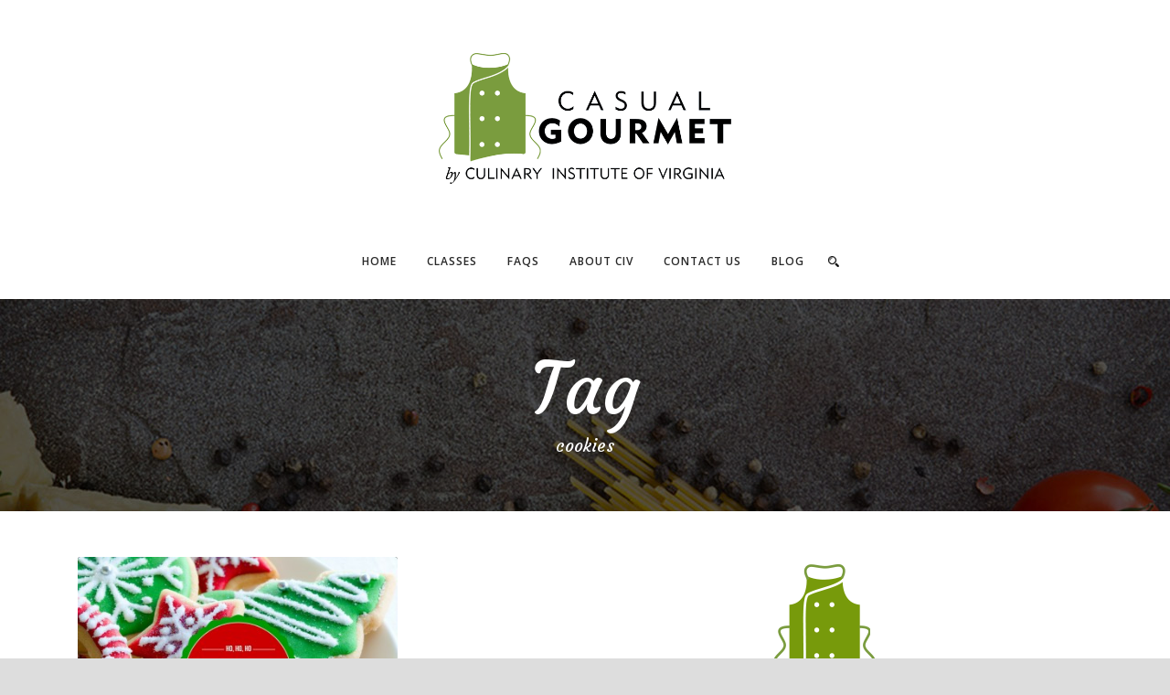

--- FILE ---
content_type: text/css
request_url: https://www.casualgourmet.com/wp-content/themes/recibo/stylesheet/style-custom.css?ver=6.9
body_size: 7089
content:
html.ltie9 body, body{ min-width: 1140px; } .container{ max-width: 1140px; } .gdlr-caption-wrapper .gdlr-caption-inner{ max-width: 1140px; }
.body-wrapper.gdlr-boxed-style{ max-width: 1220px; overflow: hidden; } .body-wrapper.gdlr-boxed-style .gdlr-header-wrapper{ max-width: 1220px; margin: 0px auto; }
.gdlr-logo{ max-width: 320px; }
.gdlr-logo{ padding-top: 50px; }
.gdlr-logo{ padding-bottom: 40px; }
.gdlr-navigation-wrapper{ margin-top: 28px; }
h1, h2, h3, h4, h5, h6, .gdlr-title-font{ font-family: "Courgette"; }
body, input, textarea, select, .gdlr-content-font, .comment-respond .comment-reply-title, .gdlr-item-title-wrapper.pos-left-content .gdlr-item-title, .single-tribe_events .tribe-events-schedule h3,.single-tribe_events h2.tribe-events-single-event-title, .tribe-events-loop .type-tribe_events h2{ font-family: "Open Sans"; }
.gdlr-info-font{ font-family: "Droid Serif"; }
.gdlr-navigation{ font-family: "Open Sans"; }
body{ font-size: 13px; }
h1{ font-size: 47px; }
h2{ font-size: 41px; }
h3{ font-size: 32px; }
h4{ font-size: 26px; }
h5{ font-size: 21px; }
h6{ font-size: 16px; }
.header-style-2 .top-navigation-wrapper{ background-color: #000000; }
.top-navigation-wrapper{ color: #9b9b9b; }
.top-navigation-wrapper a{ color: #f2f2f2; }
.header-style-1 .gdlr-header-container-overlay{ background-color: #ffffff; background-color: rgba(255, 255, 255, 0.7); }.header-style-2 .gdlr-header-wrapper{ background-color: #ffffff; background-color: rgba(255, 255, 255, 0.7); }.header-style-3 .gdlr-header-wrapper{ background-color: #ffffff; }.gdlr-fixed-header.gdlr-header-inner{  background-color: #ffffff; }
.gdlr-main-menu > li > a{ color: #292929; }
.gdlr-main-menu > li:hover > a, .gdlr-main-menu > li.current-menu-item > a, .gdlr-main-menu > li.current-menu-ancestor > a{ color: #000000; opacity: 1; filter: alpha(opacity=100); }.gdlr-navigation-gimmick{ background: #000000; }
.gdlr-menu-search{ background: #212121; background: rgba(33, 33, 33, 0.8); }
.gdlr-menu-search input[type="text"]{ color: #ffffff; }
.gdlr-main-menu > .gdlr-normal-menu .sub-menu, .gdlr-main-menu > .gdlr-mega-menu .sf-mega{ border-top-color: #1c1c1c; }
.gdlr-main-menu > .gdlr-normal-menu li , .gdlr-main-menu > .gdlr-mega-menu .sf-mega{ background-color: #171717; }
.gdlr-main-menu > li > .sub-menu a, .gdlr-main-menu > li > .sf-mega a{ color: #bebebe; }
.gdlr-main-menu > li > .sub-menu a:hover, .gdlr-main-menu > li > .sub-menu .current-menu-item > a, .gdlr-main-menu > li > .sub-menu .current-menu-ancestor > a, .gdlr-main-menu > li > .sf-mega a:hover, .gdlr-main-menu > li > .sf-mega .current-menu-item > a, .gdlr-main-menu > li > .sf-mega .current-menu-ancestor > a{ color: #ffffff; } .gdlr-main-menu .gdlr-normal-menu li > a.sf-with-ul:after { border-left-color: #ffffff; } 
.gdlr-main-menu .sf-mega-section-inner > ul > li > a:hover, .gdlr-main-menu .sf-mega-section-inner > ul > li.current-menu-item > a { background-color: #232323; } 
.gdlr-main-menu > li > .sub-menu *, .gdlr-main-menu > li > .sf-mega *{ border-color: #262626; }
.gdlr-main-menu > li > .sf-mega .sf-mega-section-inner > a { color: #ffffff; }
.gdlr-main-menu > li > .sf-mega .sf-mega-section-inner > a:hover, .gdlr-main-menu > li > .sf-mega .sf-mega-section-inner.current-menu-item > a, .gdlr-main-menu > li > .sf-mega .sf-mega-section-inner.current-menu-ancestor > a { color: #ffffff; }
#gdlr-responsive-navigation.dl-menuwrapper button { background-color: #0a0a0a; }
#gdlr-responsive-navigation.dl-menuwrapper button:hover, #gdlr-responsive-navigation.dl-menuwrapper button.dl-active, #gdlr-responsive-navigation.dl-menuwrapper ul{ background-color: #0a0a0a; }
body{ background-color: #dddddd; }
.body-wrapper, .gdlr-single-lightbox-container{ background-color: #ffffff; }
.gdlr-page-title, .gdlr-page-title-gimmick{ color: #ffffff; }
.gdlr-page-caption{ color: #ffffff; }
h1, h2, h3, h4, h5, h6, .gdlr-title, .gdlr-title a{ color: #292929; }
.gdlr-item-title-wrapper .gdlr-item-title{ color: #292929; border-color: #292929; }
.gdlr-item-title-divider{ border-color: #333333; }
.gdlr-item-title-wrapper .gdlr-item-caption{ color: #9b9b9b; }
body{ color: #808080; }
a{ color: #779a0b; }
a:hover{ color: #292929; }
body *{ border-color: #dddddd; }
.page-not-found-block{ background-color: #779a0b; }
.page-not-found-block{ color: #ffffff; }
.page-not-found-search  .gdl-search-form input[type="text"]{ background-color: #779a0b; }
.page-not-found-search  .gdl-search-form input[type="text"]{ color: #779a0b; }
.gdlr-sidebar .gdlr-widget-title{ color: #383838; }
.gdlr-sidebar *{ border-color: #e5e5e5; }
.gdlr-sidebar ul li:before { border-color: #bdbdbd; }
.gdl-search-form input{ background-color: #f7f7f7; }
.gdl-search-form input{ color: #9d9d9d; }
.gdl-search-form input{ border-color: #ebebeb; }
.tagcloud a{ background-color: #1f1f1f; }
.tagcloud a, .tagcloud a:hover{ color: #ffffff; }
.gdlr-about-us-item .about-us-item-title{ color: #101010; }
.gdlr-about-us-item .about-us-item-caption{ color: #6c6c6c; }
.gdlr-about-us-item .about-us-learn-more, .gdlr-about-us-item .about-us-item-title-divider{ border-color: #e802cd; }
.gdlr-accordion-item.style-1 .pre-active .accordion-title{ color: #3c3c3c; }
.gdlr-accordion-item.style-1 .accordion-title{ color: #8d8d8d; }
.gdlr-accordion-item.style-1 .accordion-title i{ background-color: #f3f3f3; }
.gdlr-accordion-item.style-1 .accordion-title i{ color: #a8a8a8; }
.gdlr-accordion-item.style-1 .accordion-title i.icon-minus{ background-color: #11ffef; }
.gdlr-accordion-item.style-1 .accordion-title i.icon-minus{ color: #ffffff; }
.gdlr-banner-item-wrapper .flex-direction-nav .flex-prev, .gdlr-banner-item-wrapper .flex-direction-nav .flex-next{ color: #999999; }
.gdlr-box-with-icon-item{ background-color: #f5f5f5; }
.gdlr-box-with-icon-item > i, .gdlr-box-with-icon-item .box-with-icon-title{ color: #585858; }
.gdlr-box-with-icon-item{ color: #929292; }
.gdlr-button, .gdlr-button:hover, input[type="button"], input[type="submit"], .gdlr-top-menu > .gdlr-mega-menu .sf-mega a.gdlr-button{ color: #ffffff; }
.gdlr-button, input[type="button"], input[type="submit"]{ background-color: #779a0b; }
.gdlr-button{ border-color: #779a0b; }
.column-service-title{ color: #292929; }
.column-service-content{ color: #909090; }
.column-service-icon i{ color: #779a0b; }
.gdlr-column-service-item.gdlr-type-2 .column-service-icon{ background-color: #292929; }
.gdlr-column-service-tab .column-service-title{ color: #101010; }
.gdlr-column-service-tab .column-service-content{ color: #101010; }
.gdlr-column-service-tab .column-service-icon i{ color: #101010; }
.gdlr-column-service-tab .column-service-learn-more{ color: #101010; }
.list-with-icon .list-with-icon-title{ color: #333333; }
.gdlr-pie-chart-item .pie-chart-title{ color: #313131; }
.gdlr-price-inner-item{ background-color: #f9f9f9; }
.gdlr-price-item .price-title-wrapper{ background-color: #292929; }
.gdlr-price-item .price-title{ color: #ffffff; }
.gdlr-price-item .price-tag{ background-color: #838383; }
.gdlr-price-item .best-price .price-tag{ background-color: #779a0b; }
.gdlr-price-item .price-tag{ color: #ffffff; }
.gdlr-process-tab .gdlr-process-icon{ background-color: #f3f3f3; }
.gdlr-process-tab .gdlr-process-icon{ border-color: #e3e3e3; }
.gdlr-process-tab .gdlr-process-icon i{ color: #aaaaaa; }
.gdlr-process-tab .process-line .process-line-divider{ border-color: #e3e3e3; } .gdlr-process-tab .process-line .icon-chevron-down, .gdlr-process-tab .process-line .icon-chevron-right{ color: #e3e3e3; }
.gdlr-process-wrapper .gdlr-process-tab .gdlr-process-title{ color: #454545; }
.gdlr-skill-item-wrapper{ color: #3a3a3a; }
.stunning-item-title{ color: #101010; }
.stunning-item-caption{ color: #101010; }
.stunning-item-icon{ color: #101010; }
.tab-title-wrapper .tab-title{ background-color: #f9f9f9; }
.tab-title-wrapper .tab-title{ color: #3b3b3b; }
.tab-title-wrapper .tab-title.active, .tab-content-wrapper{ background-color: #ffffff; }
table tr th{ background-color: #779a0b; }
table tr th{ color: #ffffff; }
table.style-2 tr:nth-child(odd){ background-color: #f9f9f9; }
table.style-2 tr:nth-child(odd){ color: #949494; }
table.style-2 tr:nth-child(even){ background-color: #f3f3f3; }
table.style-2 tr:nth-child(even){ color: #949494; }
.gdlr-blog-title, .gdlr-blog-title a{ color: #212121; }
.gdlr-blog-title a:hover{ color: #779a0b; }
.gdlr-blog-date-wrapper{ background-color: #779a0b; }.gdlr-blog-date-wrapper:after { border-color: #779a0b #779a0b transparent #779a0b; }
.gdlr-blog-date-wrapper{ color: #212121; }.gdlr-blog-date-wrapper .gdlr-blog-date-divider{ border-bottom-color: #212121; }
.blog-info, .blog-info a, .blog-info i{ color: #7a7a7a; }
.gdlr-blog-thumbnail .gdlr-sticky-banner{ background-color: #232323; }
.gdlr-blog-thumbnail .gdlr-sticky-banner, .gdlr-blog-thumbnail .gdlr-sticky-banner i{ color: #ffffff; }
.gdlr-standard-style .gdlr-single-blog-tag a{ background-color: #3d3d3d; }
.gdlr-standard-style .gdlr-single-blog-tag a{ color: #ffffff; }
.format-aside .gdlr-blog-content{ background-color: #779a0b; }
.format-aside .gdlr-blog-content{ color: #ffffff; }
.format-quote .gdlr-top-quote blockquote{ color: #8d8d8d; }
.format-quote .gdlr-quote-author{ color: #779a0b; }
.gdlr-related-post-wrapper{ background-color: #f5f5f5; }
.related-post-header{ color: #373737; }
.related-post-title a{ color: #7b7b7b; }
.single .gdlr-single-nav{ background-color: #373737; }
.single .gdlr-single-nav > div.previous-nav{ border-color: #585858; }
.single .gdlr-single-nav a{ color: #ffffff; }
.single .gdlr-single-nav a .single-nav-text { color: #8e8e8e; }
.gdlr-post-author{ background-color: #f1f1f1; }
.gdlr-post-author .post-author, .gdlr-post-author .post-author a, .gdlr-post-author .post-author-title{ color: #373737; }
.gdlr-post-author .post-author-content{ color: #828282; }
.gdlr-social-share, .gdlr-social-share a{ background-color: #212121; }
.gdlr-social-share .social-share-title{ color: #ffffff; }
.gdlr-single-blog-tag{ background-color: #3d3d3d; }
.gdlr-single-blog-tag .blog-info, .gdlr-single-blog-tag a, .gdlr-single-blog-tag a:hover, .gdlr-single-blog-tag .blog-info i{ color: #ffffff; }
.menu-item-filter, .menu-item-filter a{ color: #9d9d9d; }
.menu-item-filter-divider{ border-color: #1a1a1a; } .menu-item-filter a.active { color: #1a1a1a; }
.gdlr-menu-item .menu-title, .gdlr-menu-item .menu-title  a, .single-menu .gdlr-menu-title{ color: #202020; }
.gdlr-menu-item  .menu-ingredients-caption, .gdlr-single-menu-head .menu-ingredients{ color: #6c6c6c; }
.menu-rating, .menu-recommendation, .menu-price, .gdlr-single-menu-time .menu-info.menu-total-time{ color: #779a0b; }
.gdlr-list-menu.gdlr-featured{ border-color: #779a0b; }
.gdlr-menu-modern .menu-title, .gdlr-menu-modern .menu-title a, .gdlr-menu-modern .menu-ingredients-caption{ color: #ffffff; }
.gdlr-menu-modern .menu-rating, .gdlr-menu-modern .menu-recommendation,  .gdlr-menu-modern .menu-price{ color: #779a0b; }
.gdlr-single-menu-sub-info{ background-color: #f5f5f5; }
.gdlr-single-menu-sub-info .gdlr-head, .gdlr-single-menu-head .menu-price{ color: #292929; }
.gdlr-single-menu-sub-info, .gdlr-single-menu-time .menu-info.menu-total-time{ border-color: #d4d4d4; }
.gdlr-pagination .page-numbers{ background-color: #212121; }
.gdlr-pagination .page-numbers{ color: #f9f9f9; }
.gdlr-pagination .page-numbers:hover, .gdlr-pagination .page-numbers.current{ background-color: #779a0b; }
.gdlr-pagination .page-numbers:hover, .gdlr-pagination .page-numbers.current{ color: #ffffff; }
.gdlr-event-list-date{ background-color: #779a0b; }
.gdlr-event-list-date{ color: #171717; } .gdlr-event-list-date .gdlr-date-divider{ border-color: #171717; } 
.gdlr-event-list .gdlr-event-list-content{ background: #ffffff; }
.single-tribe_events .tribe-events-schedule, .tribe-events-loop .tribe-events-event-meta{ background-color: #f5f5f5; }
.tribe-bar-views-inner, #tribe-bar-views .tribe-bar-views-list .tribe-bar-views-option a, #tribe-bar-form .tribe-bar-submit input[type=submit],#tribe-bar-views .tribe-bar-views-list .tribe-bar-views-option.tribe-bar-active a:hover{ background-color: #779a0b; }
#tribe-bar-form .tribe-bar-views-inner label, #tribe-bar-form .tribe-bar-submit input[type=submit],#tribe-bar-views .tribe-bar-views-list .tribe-bar-views-option a, #tribe-bar-views .tribe-bar-views-list .tribe-bar-views-option a:hover{ color: #313131; }
.tribe-events-back a, .tribe-events-loop .type-tribe_events h2 a, .single-tribe_events h2.tribe-events-single-event-title, .tribe-events-loop .tribe-events-list-event-description a, .tribe-events-loop .tribe-events-event-meta .tribe-events-venue-details a, #tribe-events-footer .tribe-events-sub-nav .tribe-events-nav-next a, #tribe-events-footer .tribe-events-sub-nav .tribe-events-nav-previous a{ color: #779a0b; }
.gdlr-personnel-item .personnel-item-inner{ background-color: #ffffff; }
.gdlr-personnel-item.round-style .personnel-item{ background-color: #779a0b; }
.gdlr-personnel-item.round-style .personnel-author, .gdlr-personnel-item.round-style .personnel-content, .gdlr-personnel-item.round-style .personnel-position{ color: #ffffff; }
.gdlr-personnel-item .personnel-author{ color: #779a0b; }
.gdlr-personnel-item .personnel-author-image{ border-color: #779a0b; }
.gdlr-personnel-item .personnel-position{ color: #3d3d3d; }
.gdlr-personnel-item .personnel-content{ color: #606060; }
.gdlr-personnel-item .personnel-social i{ color: #ffffff; }
.gdlr-testimonial-item .testimonial-item-inner, .gdlr-testimonial-item .testimonial-author-image{ background-color: #f5f5f5; }
.gdlr-testimonial-item .testimonial-content{ color: #9b9b9b; }
.gdlr-testimonial-item .testimonial-author{ color: #779a0b; }
.gdlr-testimonial-item .testimonial-position{ color: #4d4d4d; }
.gdlr-testimonial-item .testimonial-author-image{ border-color: #779a0b; }
.gdlr-testimonial-item.box-style .testimonial-item-inner:after{ border-top-color: #dddddd; border-left-color: #dddddd; }
.gdlr-gallery-thumbnail .gallery-item{ background-color: #e5e5e5; }
.gdlr-gallery-thumbnail-container .gallery-caption{ background-color: #000000; }
.gdlr-gallery-thumbnail-container .gallery-caption{ color: #ffffff; }
.nivo-controlNav a, .flex-control-paging li a{ background-color: #ffffff; }
.nivo-controlNav a:hover, .nivo-controlNav a.active, .flex-control-paging li a:hover, .flex-control-paging li a.flex-active { background-color: #5e5e5e; }
.nivo-controlNav a, .flex-control-paging li a{ border-color: #5e5e5e !important; }
.nivo-directionNav a, .flex-direction-nav a, .ls-flawless .ls-nav-prev, .ls-flawless .ls-nav-next{ background-color: #000000; }
body .nivo-directionNav a, body .flex-direction-nav a, body .flex-direction-nav a:hover, .ls-flawless .ls-nav-prev, .ls-flawless .ls-nav-next{ color: #ffffff; }
.gdlr-caption{ background-color: #000000; }
.gdlr-caption-title{ color: #ffffff; }
.gdlr-caption-text{ color: #ffffff; }
.gdlr-caption-wrapper.post-slider{ background-color: #000000; }
.gdlr-caption-wrapper.post-slider .gdlr-caption-title{ color: #ffffff; }
.gdlr-caption-wrapper.post-slider .gdlr-caption-text{ color: #dddddd; }
.gdlr-post-slider-item.style-no-excerpt .gdlr-caption-wrapper .gdlr-caption-date, .gdlr-post-slider-item.style-no-excerpt .gdlr-caption-wrapper .gdlr-title-link{ color: #ffffff; }
.gdlr-post-slider-item.style-no-excerpt .gdlr-caption-wrapper .gdlr-caption-date, .gdlr-post-slider-item.style-no-excerpt .gdlr-caption-wrapper .gdlr-title-link{ background-color: #779a0b; }
.gdlr-item-title-wrapper .gdlr-flex-prev, .gdlr-item-title-wrapper .gdlr-flex-next{ background-color: #eeeeee; }
.gdlr-item-title-wrapper .gdlr-flex-prev, .gdlr-item-title-wrapper .gdlr-flex-next{ color: #6d6d6d; }
input[type="text"], input[type="email"], input[type="password"], input[type="date"], textarea,.open-table-item-wrapper  .gdlr-otw-combobox, .open-table-item-wrapper input[type="text"], .open-table-item-wrapper .gdlr-otw-combobox:after{ background-color: #f5f5f5; }
input[type="text"], input[type="email"], input[type="password"], input[type="date"], textarea,.open-table-item-wrapper input[type="text"], .open-table-item-wrapper .gdlr-otw-combobox select{ color: #444444; }input::input-placeholder{ color:#444444; } input::-webkit-input-placeholder{ color:#444444; }input::-moz-placeholder{ color:#444444; } input:-moz-placeholder{ color:#444444; }input:-ms-input-placeholder{ color:#444444; }textarea::input-placeholder{ color:#444444; } textarea::-webkit-input-placeholder{ color:#444444; }textarea::-moz-placeholder{ color:#444444; } textarea:-moz-placeholder{ color:#444444; }textarea:-ms-input-placeholder{ color:#444444; }
.footer-wrapper{ background-color: #232323; }
.footer-wrapper .gdlr-widget-title, .footer-wrapper .gdlr-widget-title a{ color: #dddddd; }
.footer-wrapper{ color: #bfbfbf; }
.footer-wrapper a{ color: #7f7f7f; }
.footer-wrapper a:hover{ color: #cecece; }
.footer-wrapper *{ border-color: #363636; }
.footer-wrapper input[type="text"], .footer-wrapper input[type="email"], .footer-wrapper input[type="password"], .footer-wrapper textarea{ background-color: #141414; }
.footer-wrapper input[type="text"], .footer-wrapper input[type="email"], .footer-wrapper input[type="password"], .footer-wrapper textarea{ color: #828282; }
.footer-wrapper input[type="text"], .footer-wrapper input[type="email"], .footer-wrapper input[type="password"], .footer-wrapper textarea{ border-color: #313131; }
.footer-wrapper .gdlr-button, .footer-wrapper .gdlr-button:hover, .footer-wrapper input[type="button"], .footer-wrapper input[type="submit"]{ color: #ffffff; }
.footer-wrapper .gdlr-button, .footer-wrapper input[type="button"], .footer-wrapper input[type="submit"]{ background-color: #779a0b; }
.footer-wrapper .tagcloud a{ background-color: #779a0b; }
.footer-wrapper .tagcloud a, .footer-wrapper .tagcloud a:hover{ color: #ffffff; }
.copyright-wrapper{ background-color: #0f0f0f; }
.copyright-wrapper{ color: #828282; }
.footer-wrapper .copyright-wrapper{ border-color: #0f0f0f; }
html  .woocommerce span.onsale, html  .woocommerce-page span.onsale, html .woocommerce-message,html .woocommerce div.product .woocommerce-tabs ul.tabs li.active, html .woocommerce #content div.product .woocommerce-tabs ul.tabs li.active,html .woocommerce-page div.product .woocommerce-tabs ul.tabs li.active, html .woocommerce-page #content div.product .woocommerce-tabs ul.tabs li.active {  background: #779a0b; }html .woocommerce .star-rating, html .woocommerce-page .star-rating, html .woocommerce .star-rating:before, html .woocommerce-page .star-rating:before, html .woocommerce div.product span.price, html .woocommerce div.product p.price, html .woocommerce #content div.product span.price, html .woocommerce #content div.product p.price, html .woocommerce-page div.product span.price, html .woocommerce-page div.product p.price, html .woocommerce-page #content div.product span.price, html .woocommerce-page #content div.product p.price {color: #779a0b; }
html .woocommerce-message  a.button, html .woocommerce-error  a.button, html .woocommerce-info  a.button, html .woocommerce-message, html .woocommerce-error, html .woocommerce-info, html  .woocommerce span.onsale, html  .woocommerce-page span.onsale, html .woocommerce div.product .woocommerce-tabs ul.tabs li.active,html .woocommerce #content div.product .woocommerce-tabs ul.tabs li.active, html .woocommerce-page div.product .woocommerce-tabs ul.tabs li.active, html .woocommerce-page #content div.product .woocommerce-tabs ul.tabs li.active, html .woocommerce nav.woocommerce-pagination ul li span.current, html .woocommerce-page nav.woocommerce-pagination ul li span.current, html .woocommercenav.woocommerce-pagination ul li a:hover, html .woocommerce-page nav.woocommerce-pagination ul li a:hover{ color: #ffffff; }
html .woocommerce-info{ background: #389EC5; }
html .woocommerce-error{ background: #C23030; }
html .woocommerce a.button.alt:hover, html .woocommerce button.button.alt:hover, html .woocommerce input.button.alt:hover, html .woocommerce #respond input#submit.alt:hover, html .woocommerce #content input.button.alt:hover, html .woocommerce-page a.button.alt:hover, html .woocommerce-page button.button.alt:hover, html .woocommerce-page input.button.alt:hover, html .woocommerce-page #respond input#submit.alt:hover, html .woocommerce-page #content input.button.alt:hover, html .woocommerce a.button.alt, html .woocommerce button.button.alt, html .woocommerce input.button.alt, html .woocommerce #respond input#submit.alt, html .woocommerce #content input.button.alt, html .woocommerce-page a.button.alt, html .woocommerce-page button.button.alt, html .woocommerce-page input.button.alt, html .woocommerce-page #respond input#submit.alt, html .woocommerce-page #content input.button.alt, html .woocommerce a.button, html .woocommerce button.button, html .woocommerce input.button, html .woocommerce #respond input#submit, html .woocommerce #content input.button, html .woocommerce-page a.button, html .woocommerce-page button.button, html .woocommerce-page input.button, html .woocommerce-page #respond input#submit, html .woocommerce-page #content input.button, html .woocommerce a.button:hover, html .woocommerce button.button:hover, html .woocommerce input.button:hover, html .woocommerce #respond input#submit:hover, html .woocommerce #content input.button:hover, html .woocommerce-page a.button:hover, html .woocommerce-page button.button:hover, html .woocommerce-page input.button:hover, html .woocommerce-page #respond input#submit:hover, html .woocommerce-page #content input.button:hover, html .woocommerce ul.products li.product a.loading, html .woocommerce div.product form.cart .button, html .woocommerce #content div.product form.cart .button, html .woocommerce-page div.product form.cart .button, html .woocommerce-page #content div.product form.cart .button{ background: #779a0b; }
html .woocommerce a.button.alt:hover, html .woocommerce button.button.alt:hover, html .woocommerce input.button.alt:hover, html .woocommerce #respond input#submit.alt:hover, html .woocommerce #content input.button.alt:hover, html .woocommerce-page a.button.alt:hover, html .woocommerce-page button.button.alt:hover, html .woocommerce-page input.button.alt:hover, html .woocommerce-page #respond input#submit.alt:hover, html .woocommerce-page #content input.button.alt:hover, html .woocommerce a.button.alt, html .woocommerce button.button.alt, html .woocommerce input.button.alt, html .woocommerce #respond input#submit.alt, html .woocommerce #content input.button.alt, html .woocommerce-page a.button.alt, html .woocommerce-page button.button.alt, html .woocommerce-page input.button.alt, html .woocommerce-page #respond input#submit.alt, html .woocommerce-page #content input.button.alt, html .woocommerce a.button, html .woocommerce button.button, html .woocommerce input.button, html .woocommerce #respond input#submit, html .woocommerce #content input.button, html .woocommerce-page a.button, html .woocommerce-page button.button, html .woocommerce-page input.button, html .woocommerce-page #respond input#submit, html .woocommerce-page #content input.button, html .woocommerce a.button:hover, html .woocommerce button.button:hover, html .woocommerce input.button:hover, html .woocommerce #respond input#submit:hover, html .woocommerce #content input.button:hover, html .woocommerce-page a.button:hover, html .woocommerce-page button.button:hover, html .woocommerce-page input.button:hover, html .woocommerce-page #respond input#submit:hover, html .woocommerce-page #content input.button:hover, html .woocommerce ul.products li.product a.loading, html .woocommerce div.product form.cart .button, html .woocommerce #content div.product form.cart .button, html .woocommerce-page div.product form.cart .button, html .woocommerce-page #content div.product form.cart .button{ color: #ffffff; }
html .woocommerce a.button.alt:hover, html .woocommerce button.button.alt:hover, html .woocommerce input.button.alt:hover, html .woocommerce #respond input#submit.alt:hover, html .woocommerce #content input.button.alt:hover, html .woocommerce-page a.button.alt:hover, html .woocommerce-page button.button.alt:hover, html .woocommerce-page input.button.alt:hover, html .woocommerce-page #respond input#submit.alt:hover, html .woocommerce-page #content input.button.alt:hover, html .woocommerce a.button.alt, html .woocommerce button.button.alt, html .woocommerce input.button.alt, html .woocommerce #respond input#submit.alt, html .woocommerce #content input.button.alt, html .woocommerce-page a.button.alt, html .woocommerce-page button.button.alt, html .woocommerce-page input.button.alt, html .woocommerce-page #respond input#submit.alt, html .woocommerce-page #content input.button.alt, html .woocommerce a.button, html .woocommerce button.button, html .woocommerce input.button, html .woocommerce #respond input#submit, html .woocommerce #content input.button, html .woocommerce-page a.button, html .woocommerce-page button.button, html .woocommerce-page input.button, html .woocommerce-page #respond input#submit, html .woocommerce-page #content input.button, html .woocommerce a.button:hover, html .woocommerce button.button:hover, html .woocommerce input.button:hover, html .woocommerce #respond input#submit:hover, html .woocommerce #content input.button:hover, html .woocommerce-page a.button:hover, html .woocommerce-page button.button:hover, html .woocommerce-page input.button:hover, html .woocommerce-page #respond input#submit:hover, html .woocommerce-page #content input.button:hover, html .woocommerce ul.products li.product a.loading, html .woocommerce div.product form.cart .button, html .woocommerce #content div.product form.cart .button, html .woocommerce-page div.product form.cart .button, html .woocommerce-page #content div.product form.cart .button{ border-bottom: 3px solid #779a0b; }
html .woocommerce #reviews #comments ol.commentlist li img.avatar, html .woocommerce-page #reviews #comments ol.commentlist li img.avatar { background: #ebebeb; }html .woocommerce #reviews #comments ol.commentlist li img.avatar, html .woocommerce-page #reviews #comments ol.commentlist li img.avatar,html .woocommerce #reviews #comments ol.commentlist li .comment-text, html .woocommerce-page #reviews #comments ol.commentlist li .comment-text,html .woocommerce ul.products li.product a img, html .woocommerce-page ul.products li.product a img, html .woocommerce ul.products li.product a img:hover ,html .woocommerce-page ul.products li.product a img:hover, html .woocommerce-page div.product div.images img, html .woocommerce-page #content div.product div.images img,html .woocommerce form.login, html .woocommerce form.checkout_coupon, html .woocommerce form.register, html .woocommerce-page form.login,html .woocommerce-page form.checkout_coupon, html .woocommerce-page form.register, html .woocommerce table.cart td.actions .coupon .input-text,html .woocommerce #content table.cart td.actions .coupon .input-text, html .woocommerce-page table.cart td.actions .coupon .input-text,html .woocommerce-page #content table.cart td.actions .coupon .input-text { border: 1px solid #ebebeb; }html .woocommerce div.product .woocommerce-tabs ul.tabs:before, html .woocommerce #content div.product .woocommerce-tabs ul.tabs:before,html .woocommerce-page div.product .woocommerce-tabs ul.tabs:before, html .woocommerce-page #content div.product .woocommerce-tabs ul.tabs:before,html .woocommerce table.shop_table tfoot td, html .woocommerce table.shop_table tfoot th, html .woocommerce-page table.shop_table tfoot td,html .woocommerce-page table.shop_table tfoot th, html .woocommerce table.shop_table tfoot td, html .woocommerce table.shop_table tfoot th,html .woocommerce-page table.shop_table tfoot td, html .woocommerce-page table.shop_table tfoot th { border-bottom: 1px solid #ebebeb; }html .woocommerce .cart-collaterals .cart_totals table tr:first-child th, html .woocommerce .cart-collaterals .cart_totals table tr:first-child td,html .woocommerce-page .cart-collaterals .cart_totals table tr:first-child th, html .woocommerce-page .cart-collaterals .cart_totals table tr:first-child td { border-top: 3px #ebebeb solid; }html .woocommerce .cart-collaterals .cart_totals tr td, html .woocommerce .cart-collaterals .cart_totals tr th,html .woocommerce-page .cart-collaterals .cart_totals tr td, html .woocommerce-page .cart-collaterals .cart_totals tr th { border-bottom: 2px solid #ebebeb; }
html .woocommerce div.product .woocommerce-tabs ul.tabs li, html .woocommerce #content div.product .woocommerce-tabs ul.tabs li, html .woocommerce-page div.product .woocommerce-tabs ul.tabs li, html .woocommerce-page #content div.product .woocommerce-tabs ul.tabs li ,html .woocommerce table.cart a.remove, html .woocommerce #content table.cart a.remove, html .woocommerce-page table.cart a.remove, html .woocommerce-page #content table.cart a.remove, html .woocommerce #payment, html .woocommerce-page #payment, html .woocommerce .customer_details,html .woocommerce ul.order_details, html .woocommerce nav.woocommerce-pagination ul li a, html .woocommerce-page nav.woocommerce-pagination ul li a,html .woocommerce form .form-row input.input-text, html .woocommerce form .form-row textarea, html .woocommerce-page form .form-row input.input-text, html .woocommerce-page form .form-row textarea, html .woocommerce .quantity input.qty, html .woocommerce #content .quantity input.qty, html .woocommerce-page .quantity input.qty, html .woocommerce-page #content .quantity input.qty,html .woocommerce .widget_shopping_cart .total, html .woocommerce-page .widget_shopping_cart .total { background: #f3f3f3; }html .woocommerce .quantity input.qty, html .woocommerce #content .quantity input.qty, html .woocommerce-page .quantity input.qty, html .woocommerce-page #content .quantity input.qty { border: 1px solid #f3f3f3; }
html .woocommerce .widget_shopping_cart .total, html .woocommerce-page .widget_shopping_cart .total { border-top: 2px solid #e5e5e5; }html .woocommerce table.cart a.remove:hover, html .woocommerce #content table.cart a.remove:hover, html .woocommerce-page table.cart a.remove:hover,html .woocommerce-page #content table.cart a.remove:hover, html #payment div.payment_box, html .woocommerce-page #payment div.payment_box { background: #e5e5e5; }
html .woocommerce table.shop_table tfoot td, html .woocommerce table.shop_table tfoot th, html .woocommerce-page table.shop_table tfoot td,html .woocommerce-page table.shop_table tfoot th, .cart-subtotal th, .shipping th , .total th, html .woocommerce table.shop_attributes .alt th,html .woocommerce-page table.shop_attributes .alt th, html .woocommerce ul.products li.product .price, html.woocommerce-page ul.products li.product .price { color: #333333; }
html .woocommerce ul.products li.product .price del, html .woocommerce-page ul.products li.product .price del,html .woocommerce table.cart a.remove, html .woocommerce #content table.cart a.remove, html .woocommerce-page table.cart a.remove,html .woocommerce-page #content table.cart a.remove { color: #888888; }
html .woocommerce .quantity .plus, html .woocommerce .quantity .minus, html .woocommerce #content .quantity .plus, html .woocommerce #content .quantity .minus, 
												html .woocommerce-page .quantity .plus, html .woocommerce-page .quantity .minus, html .woocommerce-page #content .quantity .plus, 
												html .woocommerce-page #content .quantity .minus { border: 1px solid #a0a0a0; }
html .woocommerce .quantity .plus, html .woocommerce .quantity .minus, html .woocommerce #content .quantity .plus, html .woocommerce #content .quantity .minus, 
												html .woocommerce-page .quantity .plus, html .woocommerce-page .quantity .minus, html .woocommerce-page #content .quantity .plus, 
												html .woocommerce-page #content .quantity .minus { color: #ffffff; }
html .woocommerce .quantity .plus, html .woocommerce #content .quantity .plus,  html .woocommerce-page .quantity .plus,html .woocommerce-page #content .quantity .plus, html .woocommerce .quantity .plus:hover, html .woocommerce #content .quantity .plus:hover,html .woocommerce-page .quantity .plus:hover,  html .woocommerce-page #content .quantity .plus:hover{ background: #9a9a9a; }
html .woocommerce .quantity .minus, html .woocommerce #content .quantity .minus,  html .woocommerce-page .quantity .minus,html .woocommerce-page #content .quantity .minus, html .woocommerce .quantity .minus:hover, html .woocommerce #content .quantity .minus:hover,html .woocommerce-page .quantity .minus:hover,  html .woocommerce-page #content .quantity .minus:hover{ background: #b6b6b6; }
.gdlr-skin-dark-skin, .gdlr-skin-dark-skin .gdlr-skin-content{ color: #ffffff; }
.gdlr-skin-dark-skin i, .gdlr-skin-dark-skin .gdlr-flex-prev, .gdlr-skin-dark-skin .gdlr-flex-next{ color: #ffffff; }
.gdlr-skin-dark-skin h1, .gdlr-skin-dark-skin h2, .gdlr-skin-dark-skin h3, .gdlr-skin-dark-skin h4, .gdlr-skin-dark-skin h5, .gdlr-skin-dark-skin h6, .gdlr-skin-dark-skin .gdlr-skin-title, .gdlr-skin-dark-skin .gdlr-skin-title a{ color: #ffffff; }
.gdlr-skin-dark-skin .gdlr-skin-title a:hover{ color: #ffffff; }
.gdlr-skin-dark-skin .gdlr-skin-info, .gdlr-skin-dark-skin .gdlr-skin-info a, .gdlr-skin-dark-skin .gdlr-skin-info a:hover{ color: #ffffff; }
.gdlr-skin-dark-skin a, .gdlr-skin-dark-skin .gdlr-skin-link, .gdlr-skin-dark-skin .gdlr-skin-link-color{ color: #ffcc0d; }
.gdlr-skin-dark-skin a:hover, .gdlr-skin-dark-skin .gdlr-skin-link:hover{ color: #ffffff; }
.gdlr-skin-dark-skin .gdlr-skin-box, .gdlr-skin-dark-skin .gdlr-column-service-item .gdlr-skin-box{ background-color: #ffcc0d; }
.gdlr-skin-dark-skin *, .gdlr-skin-dark-skin .gdlr-skin-border{ border-color: #ffffff; }
.gdlr-skin-dark-skin .gdlr-button, .gdlr-skin-dark-skin .gdlr-button:hover, .gdlr-skin-dark-skin input[type="button"], .gdlr-skin-dark-skin input[type="submit"]{ color: #ffffff; background-color: #222222;  }
.gdlr-skin-light-grey, .gdlr-skin-light-grey .gdlr-skin-content{ color: #999999; }
.gdlr-skin-light-grey i, .gdlr-skin-light-grey .gdlr-flex-prev, .gdlr-skin-light-grey .gdlr-flex-next{ color: #e0e0e0; }
.gdlr-skin-light-grey h1, .gdlr-skin-light-grey h2, .gdlr-skin-light-grey h3, .gdlr-skin-light-grey h4, .gdlr-skin-light-grey h5, .gdlr-skin-light-grey h6, .gdlr-skin-light-grey .gdlr-skin-title, .gdlr-skin-light-grey .gdlr-skin-title a{ color: #353535; }
.gdlr-skin-light-grey .gdlr-skin-title a:hover{ color: #5e5e5e; }
.gdlr-skin-light-grey .gdlr-skin-info, .gdlr-skin-light-grey .gdlr-skin-info a, .gdlr-skin-light-grey .gdlr-skin-info a:hover{ color: #828282; }
.gdlr-skin-light-grey a, .gdlr-skin-light-grey .gdlr-skin-link, .gdlr-skin-light-grey .gdlr-skin-link-color{ color: #282828; }
.gdlr-skin-light-grey a:hover, .gdlr-skin-light-grey .gdlr-skin-link:hover{ color: #848484; }
.gdlr-skin-light-grey .gdlr-skin-box, .gdlr-skin-light-grey .gdlr-column-service-item .gdlr-skin-box{ background-color: #a5a5a5; }
.gdlr-skin-light-grey *, .gdlr-skin-light-grey .gdlr-skin-border{ border-color: #eaeaea; }
.gdlr-skin-light-grey .gdlr-button, .gdlr-skin-light-grey .gdlr-button:hover, .gdlr-skin-light-grey input[type="button"], .gdlr-skin-light-grey input[type="submit"]{ color: #a3a3a3; background-color: #f2f2f2;  }
.gdlr-skin-dark-yellow-skin, .gdlr-skin-dark-yellow-skin .gdlr-skin-content{ color: #ffffff; }
.gdlr-skin-dark-yellow-skin i, .gdlr-skin-dark-yellow-skin .gdlr-flex-prev, .gdlr-skin-dark-yellow-skin .gdlr-flex-next{ color: #ffd44c; }
.gdlr-skin-dark-yellow-skin h1, .gdlr-skin-dark-yellow-skin h2, .gdlr-skin-dark-yellow-skin h3, .gdlr-skin-dark-yellow-skin h4, .gdlr-skin-dark-yellow-skin h5, .gdlr-skin-dark-yellow-skin h6, .gdlr-skin-dark-yellow-skin .gdlr-skin-title, .gdlr-skin-dark-yellow-skin .gdlr-skin-title a{ color: #ffffff; }
.gdlr-skin-dark-yellow-skin .gdlr-skin-title a:hover{ color: #ffffff; }
.gdlr-skin-dark-yellow-skin .gdlr-skin-info, .gdlr-skin-dark-yellow-skin .gdlr-skin-info a, .gdlr-skin-dark-yellow-skin .gdlr-skin-info a:hover{ color: #ffffff; }
.gdlr-skin-dark-yellow-skin a, .gdlr-skin-dark-yellow-skin .gdlr-skin-link, .gdlr-skin-dark-yellow-skin .gdlr-skin-link-color{ color: #ffd44c; }
.gdlr-skin-dark-yellow-skin a:hover, .gdlr-skin-dark-yellow-skin .gdlr-skin-link:hover{ color: #ffffff; }
.gdlr-skin-dark-yellow-skin .gdlr-skin-box, .gdlr-skin-dark-yellow-skin .gdlr-column-service-item .gdlr-skin-box{ background-color: #ffffff; }
.gdlr-skin-dark-yellow-skin *, .gdlr-skin-dark-yellow-skin .gdlr-skin-border{ border-color: #ffd44c; }
.gdlr-skin-dark-yellow-skin .gdlr-button, .gdlr-skin-dark-yellow-skin .gdlr-button:hover, .gdlr-skin-dark-yellow-skin input[type="button"], .gdlr-skin-dark-yellow-skin input[type="submit"]{ color: #0c0c0c; background-color: #ffd44c;  }
.gdlr-skin-dark-yellow-skin-2, .gdlr-skin-dark-yellow-skin-2 .gdlr-skin-content{ color: #ffffff; }
.gdlr-skin-dark-yellow-skin-2 i, .gdlr-skin-dark-yellow-skin-2 .gdlr-flex-prev, .gdlr-skin-dark-yellow-skin-2 .gdlr-flex-next{ color: #ffffff; }
.gdlr-skin-dark-yellow-skin-2 h1, .gdlr-skin-dark-yellow-skin-2 h2, .gdlr-skin-dark-yellow-skin-2 h3, .gdlr-skin-dark-yellow-skin-2 h4, .gdlr-skin-dark-yellow-skin-2 h5, .gdlr-skin-dark-yellow-skin-2 h6, .gdlr-skin-dark-yellow-skin-2 .gdlr-skin-title, .gdlr-skin-dark-yellow-skin-2 .gdlr-skin-title a{ color: #ffd44c; }
.gdlr-skin-dark-yellow-skin-2 .gdlr-skin-title a:hover{ color: #ffffff; }
.gdlr-skin-dark-yellow-skin-2 .gdlr-skin-info, .gdlr-skin-dark-yellow-skin-2 .gdlr-skin-info a, .gdlr-skin-dark-yellow-skin-2 .gdlr-skin-info a:hover{ color: #ffd44c; }
.gdlr-skin-dark-yellow-skin-2 a, .gdlr-skin-dark-yellow-skin-2 .gdlr-skin-link, .gdlr-skin-dark-yellow-skin-2 .gdlr-skin-link-color{ color: #ffffff; }
.gdlr-skin-dark-yellow-skin-2 a:hover, .gdlr-skin-dark-yellow-skin-2 .gdlr-skin-link:hover{ color: #ffffff; }
.gdlr-skin-dark-yellow-skin-2 .gdlr-skin-box, .gdlr-skin-dark-yellow-skin-2 .gdlr-column-service-item .gdlr-skin-box{ background-color: #ffffff; }
.gdlr-skin-dark-yellow-skin-2 *, .gdlr-skin-dark-yellow-skin-2 .gdlr-skin-border{ border-color: #ffffff; }
.gdlr-skin-dark-yellow-skin-2 .gdlr-button, .gdlr-skin-dark-yellow-skin-2 .gdlr-button:hover, .gdlr-skin-dark-yellow-skin-2 input[type="button"], .gdlr-skin-dark-yellow-skin-2 input[type="submit"]{ color: #1c1c1c; background-color: #ffd44c;  }
.gdlr-skin-dark-yellow-skin-3, .gdlr-skin-dark-yellow-skin-3 .gdlr-skin-content{ color: #ffffff; }
.gdlr-skin-dark-yellow-skin-3 i, .gdlr-skin-dark-yellow-skin-3 .gdlr-flex-prev, .gdlr-skin-dark-yellow-skin-3 .gdlr-flex-next{ color: #ffffff; }
.gdlr-skin-dark-yellow-skin-3 h1, .gdlr-skin-dark-yellow-skin-3 h2, .gdlr-skin-dark-yellow-skin-3 h3, .gdlr-skin-dark-yellow-skin-3 h4, .gdlr-skin-dark-yellow-skin-3 h5, .gdlr-skin-dark-yellow-skin-3 h6, .gdlr-skin-dark-yellow-skin-3 .gdlr-skin-title, .gdlr-skin-dark-yellow-skin-3 .gdlr-skin-title a{ color: #ffffff; }
.gdlr-skin-dark-yellow-skin-3 .gdlr-skin-title a:hover{ color: #ffffff; }
.gdlr-skin-dark-yellow-skin-3 .gdlr-skin-info, .gdlr-skin-dark-yellow-skin-3 .gdlr-skin-info a, .gdlr-skin-dark-yellow-skin-3 .gdlr-skin-info a:hover{ color: #ffffff; }
.gdlr-skin-dark-yellow-skin-3 a, .gdlr-skin-dark-yellow-skin-3 .gdlr-skin-link, .gdlr-skin-dark-yellow-skin-3 .gdlr-skin-link-color{ color: #ffffff; }
.gdlr-skin-dark-yellow-skin-3 a:hover, .gdlr-skin-dark-yellow-skin-3 .gdlr-skin-link:hover{ color: #ffffff; }
.gdlr-skin-dark-yellow-skin-3 .gdlr-skin-box, .gdlr-skin-dark-yellow-skin-3 .gdlr-column-service-item .gdlr-skin-box{ background-color: #ffffff; }
.gdlr-skin-dark-yellow-skin-3 *, .gdlr-skin-dark-yellow-skin-3 .gdlr-skin-border{ border-color: #ffd44c; }
.gdlr-skin-dark-yellow-skin-3 .gdlr-button, .gdlr-skin-dark-yellow-skin-3 .gdlr-button:hover, .gdlr-skin-dark-yellow-skin-3 input[type="button"], .gdlr-skin-dark-yellow-skin-3 input[type="submit"]{ color: #ffffff; background-color: #ffffff;  }
.gdlr-skin-dark-red-skin, .gdlr-skin-dark-red-skin .gdlr-skin-content{ color: #ffffff; }
.gdlr-skin-dark-red-skin i, .gdlr-skin-dark-red-skin .gdlr-flex-prev, .gdlr-skin-dark-red-skin .gdlr-flex-next{ color: #ffffff; }
.gdlr-skin-dark-red-skin h1, .gdlr-skin-dark-red-skin h2, .gdlr-skin-dark-red-skin h3, .gdlr-skin-dark-red-skin h4, .gdlr-skin-dark-red-skin h5, .gdlr-skin-dark-red-skin h6, .gdlr-skin-dark-red-skin .gdlr-skin-title, .gdlr-skin-dark-red-skin .gdlr-skin-title a{ color: #ffffff; }
.gdlr-skin-dark-red-skin .gdlr-skin-title a:hover{ color: #ffffff; }
.gdlr-skin-dark-red-skin .gdlr-skin-info, .gdlr-skin-dark-red-skin .gdlr-skin-info a, .gdlr-skin-dark-red-skin .gdlr-skin-info a:hover{ color: #ffffff; }
.gdlr-skin-dark-red-skin a, .gdlr-skin-dark-red-skin .gdlr-skin-link, .gdlr-skin-dark-red-skin .gdlr-skin-link-color{ color: #ffffff; }
.gdlr-skin-dark-red-skin a:hover, .gdlr-skin-dark-red-skin .gdlr-skin-link:hover{ color: #ffffff; }
.gdlr-skin-dark-red-skin .gdlr-skin-box, .gdlr-skin-dark-red-skin .gdlr-column-service-item .gdlr-skin-box{ background-color: #ffffff; }
.gdlr-skin-dark-red-skin *, .gdlr-skin-dark-red-skin .gdlr-skin-border{ border-color: #f03939; }
.gdlr-skin-dark-red-skin .gdlr-button, .gdlr-skin-dark-red-skin .gdlr-button:hover, .gdlr-skin-dark-red-skin input[type="button"], .gdlr-skin-dark-red-skin input[type="submit"]{ color: #ffffff; background-color: #ffffff;  }
.gdlr-skin-dark-gold-skin, .gdlr-skin-dark-gold-skin .gdlr-skin-content{ color: #ffffff; }
.gdlr-skin-dark-gold-skin i, .gdlr-skin-dark-gold-skin .gdlr-flex-prev, .gdlr-skin-dark-gold-skin .gdlr-flex-next{ color: #c39e6d; }
.gdlr-skin-dark-gold-skin h1, .gdlr-skin-dark-gold-skin h2, .gdlr-skin-dark-gold-skin h3, .gdlr-skin-dark-gold-skin h4, .gdlr-skin-dark-gold-skin h5, .gdlr-skin-dark-gold-skin h6, .gdlr-skin-dark-gold-skin .gdlr-skin-title, .gdlr-skin-dark-gold-skin .gdlr-skin-title a{ color: #ffffff; }
.gdlr-skin-dark-gold-skin .gdlr-skin-title a:hover{ color: #ffffff; }
.gdlr-skin-dark-gold-skin .gdlr-skin-info, .gdlr-skin-dark-gold-skin .gdlr-skin-info a, .gdlr-skin-dark-gold-skin .gdlr-skin-info a:hover{ color: #ffffff; }
.gdlr-skin-dark-gold-skin a, .gdlr-skin-dark-gold-skin .gdlr-skin-link, .gdlr-skin-dark-gold-skin .gdlr-skin-link-color{ color: #c39e6d; }
.gdlr-skin-dark-gold-skin a:hover, .gdlr-skin-dark-gold-skin .gdlr-skin-link:hover{ color: #ffffff; }
.gdlr-skin-dark-gold-skin .gdlr-skin-box, .gdlr-skin-dark-gold-skin .gdlr-column-service-item .gdlr-skin-box{ background-color: #ffffff; }
.gdlr-skin-dark-gold-skin *, .gdlr-skin-dark-gold-skin .gdlr-skin-border{ border-color: #c39e6d; }
.gdlr-skin-dark-gold-skin .gdlr-button, .gdlr-skin-dark-gold-skin .gdlr-button:hover, .gdlr-skin-dark-gold-skin input[type="button"], .gdlr-skin-dark-gold-skin input[type="submit"]{ color: #ffffff; background-color: #C39E6D;  }
.gdlr-skin-dark-gold-skin-2, .gdlr-skin-dark-gold-skin-2 .gdlr-skin-content{ color: #ffffff; }
.gdlr-skin-dark-gold-skin-2 i, .gdlr-skin-dark-gold-skin-2 .gdlr-flex-prev, .gdlr-skin-dark-gold-skin-2 .gdlr-flex-next{ color: #ffffff; }
.gdlr-skin-dark-gold-skin-2 h1, .gdlr-skin-dark-gold-skin-2 h2, .gdlr-skin-dark-gold-skin-2 h3, .gdlr-skin-dark-gold-skin-2 h4, .gdlr-skin-dark-gold-skin-2 h5, .gdlr-skin-dark-gold-skin-2 h6, .gdlr-skin-dark-gold-skin-2 .gdlr-skin-title, .gdlr-skin-dark-gold-skin-2 .gdlr-skin-title a{ color: #c39e6d; }
.gdlr-skin-dark-gold-skin-2 .gdlr-skin-title a:hover{ color: #ffffff; }
.gdlr-skin-dark-gold-skin-2 .gdlr-skin-info, .gdlr-skin-dark-gold-skin-2 .gdlr-skin-info a, .gdlr-skin-dark-gold-skin-2 .gdlr-skin-info a:hover{ color: #c39e6d; }
.gdlr-skin-dark-gold-skin-2 a, .gdlr-skin-dark-gold-skin-2 .gdlr-skin-link, .gdlr-skin-dark-gold-skin-2 .gdlr-skin-link-color{ color: #ffffff; }
.gdlr-skin-dark-gold-skin-2 a:hover, .gdlr-skin-dark-gold-skin-2 .gdlr-skin-link:hover{ color: #ffffff; }
.gdlr-skin-dark-gold-skin-2 .gdlr-skin-box, .gdlr-skin-dark-gold-skin-2 .gdlr-column-service-item .gdlr-skin-box{ background-color: #ffffff; }
.gdlr-skin-dark-gold-skin-2 *, .gdlr-skin-dark-gold-skin-2 .gdlr-skin-border{ border-color: #ffffff; }
.gdlr-skin-dark-gold-skin-2 .gdlr-button, .gdlr-skin-dark-gold-skin-2 .gdlr-button:hover, .gdlr-skin-dark-gold-skin-2 input[type="button"], .gdlr-skin-dark-gold-skin-2 input[type="submit"]{ color: #ffffff; background-color: #c39e6d;  }
.gdlr-skin-dark-gold-skin-3, .gdlr-skin-dark-gold-skin-3 .gdlr-skin-content{ color: #3f3f3f; }
.gdlr-skin-dark-gold-skin-3 i, .gdlr-skin-dark-gold-skin-3 .gdlr-flex-prev, .gdlr-skin-dark-gold-skin-3 .gdlr-flex-next{ color: #3f3f3f; }
.gdlr-skin-dark-gold-skin-3 h1, .gdlr-skin-dark-gold-skin-3 h2, .gdlr-skin-dark-gold-skin-3 h3, .gdlr-skin-dark-gold-skin-3 h4, .gdlr-skin-dark-gold-skin-3 h5, .gdlr-skin-dark-gold-skin-3 h6, .gdlr-skin-dark-gold-skin-3 .gdlr-skin-title, .gdlr-skin-dark-gold-skin-3 .gdlr-skin-title a{ color: #ffffff; }
.gdlr-skin-dark-gold-skin-3 .gdlr-skin-title a:hover{ color: #ffffff; }
.gdlr-skin-dark-gold-skin-3 .gdlr-skin-info, .gdlr-skin-dark-gold-skin-3 .gdlr-skin-info a, .gdlr-skin-dark-gold-skin-3 .gdlr-skin-info a:hover{ color: #686868; }
.gdlr-skin-dark-gold-skin-3 a, .gdlr-skin-dark-gold-skin-3 .gdlr-skin-link, .gdlr-skin-dark-gold-skin-3 .gdlr-skin-link-color{ color: #c39e6d; }
.gdlr-skin-dark-gold-skin-3 a:hover, .gdlr-skin-dark-gold-skin-3 .gdlr-skin-link:hover{ color: #aa7846; }
.gdlr-skin-dark-gold-skin-3 .gdlr-skin-box, .gdlr-skin-dark-gold-skin-3 .gdlr-column-service-item .gdlr-skin-box{ background-color: #ffffff; }
.gdlr-skin-dark-gold-skin-3 *, .gdlr-skin-dark-gold-skin-3 .gdlr-skin-border{ border-color: #ffffff; }
.gdlr-skin-dark-gold-skin-3 .gdlr-button, .gdlr-skin-dark-gold-skin-3 .gdlr-button:hover, .gdlr-skin-dark-gold-skin-3 input[type="button"], .gdlr-skin-dark-gold-skin-3 input[type="submit"]{ color: #ffffff; background-color: #ffffff;  }
/*
*/

.overlay-type-extern{
  display: none !important;
}
